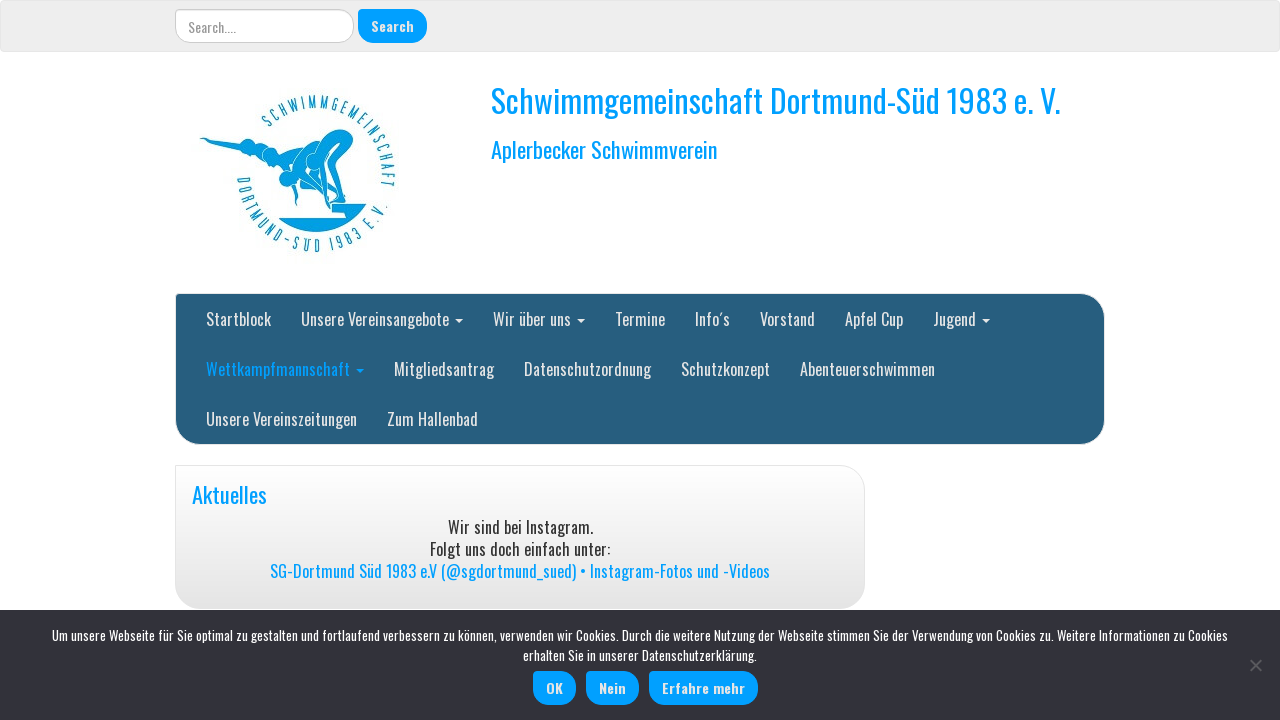

--- FILE ---
content_type: text/html; charset=UTF-8
request_url: https://sgsued.de/wettkampfmannschaft/aktuelles/
body_size: 35828
content:
<!DOCTYPE html> <!--[if IE 7]><html class="ie ie7" lang="de"> <![endif]--> <!--[if IE 8]><html class="ie ie8" lang="de"> <![endif]--> <!--[if !(IE 7) | !(IE 8)  ]><!--><html lang="de"> <!--<![endif]--><head><meta charset="UTF-8" /><meta http-equiv="X-UA-Compatible" content="IE=edge"><meta name="viewport" content="width=device-width, initial-scale=1"><link rel="profile" href="http://gmpg.org/xfn/11" /><link rel="pingback" href="https://sgsued.de/xmlrpc.php" /> <!--[if lt IE 9]> <script src="https://sgsued.de/wp-content/themes/iamsocial/js/html5.js" type="text/javascript"></script> <![endif]--><title>Aktuelles &#8211; Schwimmgemeinschaft Dortmund-Süd 1983 e. V.</title><meta name='robots' content='max-image-preview:large' /><link rel="alternate" type="application/rss+xml" title="Schwimmgemeinschaft Dortmund-Süd 1983 e. V.  &raquo; Feed" href="https://sgsued.de/feed/" /><link rel="alternate" title="oEmbed (JSON)" type="application/json+oembed" href="https://sgsued.de/wp-json/oembed/1.0/embed?url=https%3A%2F%2Fsgsued.de%2Fwettkampfmannschaft%2Faktuelles%2F" /><link rel="alternate" title="oEmbed (XML)" type="text/xml+oembed" href="https://sgsued.de/wp-json/oembed/1.0/embed?url=https%3A%2F%2Fsgsued.de%2Fwettkampfmannschaft%2Faktuelles%2F&#038;format=xml" /><style id='wp-img-auto-sizes-contain-inline-css' type='text/css'>img:is([sizes=auto i],[sizes^="auto," i]){contain-intrinsic-size:3000px 1500px}
/*# sourceURL=wp-img-auto-sizes-contain-inline-css */</style><style id='wp-emoji-styles-inline-css' type='text/css'>img.wp-smiley, img.emoji {
		display: inline !important;
		border: none !important;
		box-shadow: none !important;
		height: 1em !important;
		width: 1em !important;
		margin: 0 0.07em !important;
		vertical-align: -0.1em !important;
		background: none !important;
		padding: 0 !important;
	}
/*# sourceURL=wp-emoji-styles-inline-css */</style><link rel='stylesheet' id='wp-block-library-css' href='https://sgsued.de/wp-includes/css/dist/block-library/style.min.css?ver=6.9' type='text/css' media='all' /><style id='global-styles-inline-css' type='text/css'>:root{--wp--preset--aspect-ratio--square: 1;--wp--preset--aspect-ratio--4-3: 4/3;--wp--preset--aspect-ratio--3-4: 3/4;--wp--preset--aspect-ratio--3-2: 3/2;--wp--preset--aspect-ratio--2-3: 2/3;--wp--preset--aspect-ratio--16-9: 16/9;--wp--preset--aspect-ratio--9-16: 9/16;--wp--preset--color--black: #000000;--wp--preset--color--cyan-bluish-gray: #abb8c3;--wp--preset--color--white: #ffffff;--wp--preset--color--pale-pink: #f78da7;--wp--preset--color--vivid-red: #cf2e2e;--wp--preset--color--luminous-vivid-orange: #ff6900;--wp--preset--color--luminous-vivid-amber: #fcb900;--wp--preset--color--light-green-cyan: #7bdcb5;--wp--preset--color--vivid-green-cyan: #00d084;--wp--preset--color--pale-cyan-blue: #8ed1fc;--wp--preset--color--vivid-cyan-blue: #0693e3;--wp--preset--color--vivid-purple: #9b51e0;--wp--preset--gradient--vivid-cyan-blue-to-vivid-purple: linear-gradient(135deg,rgb(6,147,227) 0%,rgb(155,81,224) 100%);--wp--preset--gradient--light-green-cyan-to-vivid-green-cyan: linear-gradient(135deg,rgb(122,220,180) 0%,rgb(0,208,130) 100%);--wp--preset--gradient--luminous-vivid-amber-to-luminous-vivid-orange: linear-gradient(135deg,rgb(252,185,0) 0%,rgb(255,105,0) 100%);--wp--preset--gradient--luminous-vivid-orange-to-vivid-red: linear-gradient(135deg,rgb(255,105,0) 0%,rgb(207,46,46) 100%);--wp--preset--gradient--very-light-gray-to-cyan-bluish-gray: linear-gradient(135deg,rgb(238,238,238) 0%,rgb(169,184,195) 100%);--wp--preset--gradient--cool-to-warm-spectrum: linear-gradient(135deg,rgb(74,234,220) 0%,rgb(151,120,209) 20%,rgb(207,42,186) 40%,rgb(238,44,130) 60%,rgb(251,105,98) 80%,rgb(254,248,76) 100%);--wp--preset--gradient--blush-light-purple: linear-gradient(135deg,rgb(255,206,236) 0%,rgb(152,150,240) 100%);--wp--preset--gradient--blush-bordeaux: linear-gradient(135deg,rgb(254,205,165) 0%,rgb(254,45,45) 50%,rgb(107,0,62) 100%);--wp--preset--gradient--luminous-dusk: linear-gradient(135deg,rgb(255,203,112) 0%,rgb(199,81,192) 50%,rgb(65,88,208) 100%);--wp--preset--gradient--pale-ocean: linear-gradient(135deg,rgb(255,245,203) 0%,rgb(182,227,212) 50%,rgb(51,167,181) 100%);--wp--preset--gradient--electric-grass: linear-gradient(135deg,rgb(202,248,128) 0%,rgb(113,206,126) 100%);--wp--preset--gradient--midnight: linear-gradient(135deg,rgb(2,3,129) 0%,rgb(40,116,252) 100%);--wp--preset--font-size--small: 13px;--wp--preset--font-size--medium: 20px;--wp--preset--font-size--large: 36px;--wp--preset--font-size--x-large: 42px;--wp--preset--spacing--20: 0.44rem;--wp--preset--spacing--30: 0.67rem;--wp--preset--spacing--40: 1rem;--wp--preset--spacing--50: 1.5rem;--wp--preset--spacing--60: 2.25rem;--wp--preset--spacing--70: 3.38rem;--wp--preset--spacing--80: 5.06rem;--wp--preset--shadow--natural: 6px 6px 9px rgba(0, 0, 0, 0.2);--wp--preset--shadow--deep: 12px 12px 50px rgba(0, 0, 0, 0.4);--wp--preset--shadow--sharp: 6px 6px 0px rgba(0, 0, 0, 0.2);--wp--preset--shadow--outlined: 6px 6px 0px -3px rgb(255, 255, 255), 6px 6px rgb(0, 0, 0);--wp--preset--shadow--crisp: 6px 6px 0px rgb(0, 0, 0);}:where(.is-layout-flex){gap: 0.5em;}:where(.is-layout-grid){gap: 0.5em;}body .is-layout-flex{display: flex;}.is-layout-flex{flex-wrap: wrap;align-items: center;}.is-layout-flex > :is(*, div){margin: 0;}body .is-layout-grid{display: grid;}.is-layout-grid > :is(*, div){margin: 0;}:where(.wp-block-columns.is-layout-flex){gap: 2em;}:where(.wp-block-columns.is-layout-grid){gap: 2em;}:where(.wp-block-post-template.is-layout-flex){gap: 1.25em;}:where(.wp-block-post-template.is-layout-grid){gap: 1.25em;}.has-black-color{color: var(--wp--preset--color--black) !important;}.has-cyan-bluish-gray-color{color: var(--wp--preset--color--cyan-bluish-gray) !important;}.has-white-color{color: var(--wp--preset--color--white) !important;}.has-pale-pink-color{color: var(--wp--preset--color--pale-pink) !important;}.has-vivid-red-color{color: var(--wp--preset--color--vivid-red) !important;}.has-luminous-vivid-orange-color{color: var(--wp--preset--color--luminous-vivid-orange) !important;}.has-luminous-vivid-amber-color{color: var(--wp--preset--color--luminous-vivid-amber) !important;}.has-light-green-cyan-color{color: var(--wp--preset--color--light-green-cyan) !important;}.has-vivid-green-cyan-color{color: var(--wp--preset--color--vivid-green-cyan) !important;}.has-pale-cyan-blue-color{color: var(--wp--preset--color--pale-cyan-blue) !important;}.has-vivid-cyan-blue-color{color: var(--wp--preset--color--vivid-cyan-blue) !important;}.has-vivid-purple-color{color: var(--wp--preset--color--vivid-purple) !important;}.has-black-background-color{background-color: var(--wp--preset--color--black) !important;}.has-cyan-bluish-gray-background-color{background-color: var(--wp--preset--color--cyan-bluish-gray) !important;}.has-white-background-color{background-color: var(--wp--preset--color--white) !important;}.has-pale-pink-background-color{background-color: var(--wp--preset--color--pale-pink) !important;}.has-vivid-red-background-color{background-color: var(--wp--preset--color--vivid-red) !important;}.has-luminous-vivid-orange-background-color{background-color: var(--wp--preset--color--luminous-vivid-orange) !important;}.has-luminous-vivid-amber-background-color{background-color: var(--wp--preset--color--luminous-vivid-amber) !important;}.has-light-green-cyan-background-color{background-color: var(--wp--preset--color--light-green-cyan) !important;}.has-vivid-green-cyan-background-color{background-color: var(--wp--preset--color--vivid-green-cyan) !important;}.has-pale-cyan-blue-background-color{background-color: var(--wp--preset--color--pale-cyan-blue) !important;}.has-vivid-cyan-blue-background-color{background-color: var(--wp--preset--color--vivid-cyan-blue) !important;}.has-vivid-purple-background-color{background-color: var(--wp--preset--color--vivid-purple) !important;}.has-black-border-color{border-color: var(--wp--preset--color--black) !important;}.has-cyan-bluish-gray-border-color{border-color: var(--wp--preset--color--cyan-bluish-gray) !important;}.has-white-border-color{border-color: var(--wp--preset--color--white) !important;}.has-pale-pink-border-color{border-color: var(--wp--preset--color--pale-pink) !important;}.has-vivid-red-border-color{border-color: var(--wp--preset--color--vivid-red) !important;}.has-luminous-vivid-orange-border-color{border-color: var(--wp--preset--color--luminous-vivid-orange) !important;}.has-luminous-vivid-amber-border-color{border-color: var(--wp--preset--color--luminous-vivid-amber) !important;}.has-light-green-cyan-border-color{border-color: var(--wp--preset--color--light-green-cyan) !important;}.has-vivid-green-cyan-border-color{border-color: var(--wp--preset--color--vivid-green-cyan) !important;}.has-pale-cyan-blue-border-color{border-color: var(--wp--preset--color--pale-cyan-blue) !important;}.has-vivid-cyan-blue-border-color{border-color: var(--wp--preset--color--vivid-cyan-blue) !important;}.has-vivid-purple-border-color{border-color: var(--wp--preset--color--vivid-purple) !important;}.has-vivid-cyan-blue-to-vivid-purple-gradient-background{background: var(--wp--preset--gradient--vivid-cyan-blue-to-vivid-purple) !important;}.has-light-green-cyan-to-vivid-green-cyan-gradient-background{background: var(--wp--preset--gradient--light-green-cyan-to-vivid-green-cyan) !important;}.has-luminous-vivid-amber-to-luminous-vivid-orange-gradient-background{background: var(--wp--preset--gradient--luminous-vivid-amber-to-luminous-vivid-orange) !important;}.has-luminous-vivid-orange-to-vivid-red-gradient-background{background: var(--wp--preset--gradient--luminous-vivid-orange-to-vivid-red) !important;}.has-very-light-gray-to-cyan-bluish-gray-gradient-background{background: var(--wp--preset--gradient--very-light-gray-to-cyan-bluish-gray) !important;}.has-cool-to-warm-spectrum-gradient-background{background: var(--wp--preset--gradient--cool-to-warm-spectrum) !important;}.has-blush-light-purple-gradient-background{background: var(--wp--preset--gradient--blush-light-purple) !important;}.has-blush-bordeaux-gradient-background{background: var(--wp--preset--gradient--blush-bordeaux) !important;}.has-luminous-dusk-gradient-background{background: var(--wp--preset--gradient--luminous-dusk) !important;}.has-pale-ocean-gradient-background{background: var(--wp--preset--gradient--pale-ocean) !important;}.has-electric-grass-gradient-background{background: var(--wp--preset--gradient--electric-grass) !important;}.has-midnight-gradient-background{background: var(--wp--preset--gradient--midnight) !important;}.has-small-font-size{font-size: var(--wp--preset--font-size--small) !important;}.has-medium-font-size{font-size: var(--wp--preset--font-size--medium) !important;}.has-large-font-size{font-size: var(--wp--preset--font-size--large) !important;}.has-x-large-font-size{font-size: var(--wp--preset--font-size--x-large) !important;}
/*# sourceURL=global-styles-inline-css */</style><style id='classic-theme-styles-inline-css' type='text/css'>/*! This file is auto-generated */
.wp-block-button__link{color:#fff;background-color:#32373c;border-radius:9999px;box-shadow:none;text-decoration:none;padding:calc(.667em + 2px) calc(1.333em + 2px);font-size:1.125em}.wp-block-file__button{background:#32373c;color:#fff;text-decoration:none}
/*# sourceURL=/wp-includes/css/classic-themes.min.css */</style><link rel='stylesheet' id='contact-form-7-css' href='https://sgsued.de/wp-content/cache/autoptimize/css/autoptimize_single_64ac31699f5326cb3c76122498b76f66.css?ver=6.1.4' type='text/css' media='all' /><link rel='stylesheet' id='cookie-notice-front-css' href='https://sgsued.de/wp-content/plugins/cookie-notice/css/front.min.css?ver=2.5.10' type='text/css' media='all' /><link rel='stylesheet' id='mappress-leaflet-css' href='https://sgsued.de/wp-content/cache/autoptimize/css/autoptimize_single_5c761a156eea82263d8bacf1718fe04d.css?ver=1.7.1' type='text/css' media='all' /><link rel='stylesheet' id='mappress-css' href='https://sgsued.de/wp-content/cache/autoptimize/css/autoptimize_single_893c7a59920ffb406d080f7ccfecbdbe.css?ver=2.95.3' type='text/css' media='all' /><link rel='stylesheet' id='style.css-css' href='https://sgsued.de/wp-content/cache/autoptimize/css/autoptimize_single_abc73e0e4ed7b003b7d648afaabff293.css?ver=1.1.3' type='text/css' media='all' /><link rel='stylesheet' id='custom-color-css' href='https://sgsued.de/wp-content/themes/iamsocial/css/colors/blue.css?ver=6.9' type='text/css' media='all' /> <script defer id="cookie-notice-front-js-before" src="[data-uri]"></script> <script defer type="text/javascript" src="https://sgsued.de/wp-content/plugins/cookie-notice/js/front.min.js?ver=2.5.10" id="cookie-notice-front-js"></script> <script type="text/javascript" src="https://sgsued.de/wp-includes/js/jquery/jquery.min.js?ver=3.7.1" id="jquery-core-js"></script> <script defer type="text/javascript" src="https://sgsued.de/wp-includes/js/jquery/jquery-migrate.min.js?ver=3.4.1" id="jquery-migrate-js"></script> <link rel="https://api.w.org/" href="https://sgsued.de/wp-json/" /><link rel="alternate" title="JSON" type="application/json" href="https://sgsued.de/wp-json/wp/v2/pages/320" /><link rel="EditURI" type="application/rsd+xml" title="RSD" href="https://sgsued.de/xmlrpc.php?rsd" /><meta name="generator" content="WordPress 6.9" /><link rel="canonical" href="https://sgsued.de/wettkampfmannschaft/aktuelles/" /><link rel='shortlink' href='https://sgsued.de/?p=320' /><style type='text/css'>body, *, button {font-family:Oswald}
				h1, h2, h3, h4, h5, h6, h1 a, h2 a, h3 a, h4 a, h5 a, h6 a {font-family:Oswald}</style><style type='text/css'>.carousel .carousel-caption h2#caption-1 a{ color:  #eeee22; }
				.carousel .carousel-caption h2#caption-2 a{ color:  #eeee22; }
				.carousel .carousel-caption h2#caption-3 a{ color:  #eeee22; }</style><link rel="icon" href="https://sgsued.de/wp-content/uploads/2018/11/cropped-Logo-1-32x32.jpg" sizes="32x32" /><link rel="icon" href="https://sgsued.de/wp-content/uploads/2018/11/cropped-Logo-1-192x192.jpg" sizes="192x192" /><link rel="apple-touch-icon" href="https://sgsued.de/wp-content/uploads/2018/11/cropped-Logo-1-180x180.jpg" /><meta name="msapplication-TileImage" content="https://sgsued.de/wp-content/uploads/2018/11/cropped-Logo-1-270x270.jpg" /><link rel='stylesheet' id='google-fonts-css' href='//fonts.googleapis.com/css?family=Oswald%3A400%2C300%2C700%7COswald%3A400%2C300%2C700&#038;ver=6.9' type='text/css' media='all' /></head><body class="wp-singular page-template-default page page-id-320 page-child parent-pageid-317 wp-theme-iamsocial cookies-not-set metaslider-plugin"><nav id="top-menu" class="navbar navbar-default"><div class="container"><div class="row"><div class="col-sm-8 visible-sm-inline-block visible-md-inline-block visible-lg-inline-block "><div class="sidebar-top"><div class="widget widget_search"><form method="get" id="searchform" action="https://sgsued.de/" class="form-inline"><div class="form-group"> <input type="text" class="form-control" name="s" id="s" placeholder="Search...." /> <input type="submit" id="searchsubmit" value="Search" class="btn btn-default" /></div></form></div></div></div><nav class="col-sm-4 topSocials"><div class="sidebar-top"></div></nav></div></div></nav><div class="container" role="main"><header id="header"><div class="row"><div class="col-sm-12"><div class="sitelogo"> <a href="https://sgsued.de"> <img src="https://sgsued.de/wp-content/uploads/2018/11/Logo_Klein.jpg" height="" width="" alt="Logo" class="img-responsive"  id='logo' /> </a></div><div class="sitetitle"><h1><a href="https://sgsued.de">Schwimmgemeinschaft Dortmund-Süd 1983 e. V. </a></h1><h2><a href="https://sgsued.de">Aplerbecker Schwimmverein </a></h2></div></div></div></header><nav id="main-menu" class="navbar navbar-default" role="navigation"><div class="row"><div class="col-md-12"><div class="navbar-header"> <button type="button" class="navbar-toggle" data-toggle="collapse" data-target="#main-menu-list"> <span class="sr-only">Schalte Navigation</span> <span class="icon-bar"></span> <span class="icon-bar"></span> <span class="icon-bar"></span> </button></div><div id="main-menu-list" class="collapse navbar-collapse"><ul id="menu-menue" class="nav navbar-nav"><li id="menu-item-52" class="menu-item menu-item-type-post_type menu-item-object-page menu-item-home menu-item-52"><a title="Startblock" href="https://sgsued.de/">Startblock</a></li><li id="menu-item-53" class="menu-item menu-item-type-post_type menu-item-object-page menu-item-has-children menu-item-53 dropdown"><a title="Unsere Vereinsangebote" href="#" data-toggle="dropdown" class="dropdown-toggle" aria-haspopup="true">Unsere Vereinsangebote <span class="caret"></span></a><ul role="menu" class=" dropdown-menu"><li id="menu-item-73" class="menu-item menu-item-type-post_type menu-item-object-page menu-item-73"><a title="Kursübersicht" href="https://sgsued.de/unsere-vereinsangebote/kursuebersicht/">Kursübersicht</a></li><li id="menu-item-54" class="menu-item menu-item-type-post_type menu-item-object-page menu-item-54"><a title="AQUA -JOGGING" href="https://sgsued.de/unsere-vereinsangebote/aqua-jogging/">AQUA -JOGGING</a></li><li id="menu-item-55" class="menu-item menu-item-type-post_type menu-item-object-page menu-item-55"><a title="AQUAFIT" href="https://sgsued.de/unsere-vereinsangebote/aquarfit/">AQUAFIT</a></li><li id="menu-item-56" class="menu-item menu-item-type-post_type menu-item-object-page menu-item-56"><a title="BABYSCHWIMMEN" href="https://sgsued.de/unsere-vereinsangebote/babyschwimmen/">BABYSCHWIMMEN</a></li><li id="menu-item-57" class="menu-item menu-item-type-post_type menu-item-object-page menu-item-57"><a title="Fitness für Erwachsene" href="https://sgsued.de/unsere-vereinsangebote/fitness-fuer-erwachsene/">Fitness für Erwachsene</a></li><li id="menu-item-58" class="menu-item menu-item-type-post_type menu-item-object-page menu-item-58"><a title="Freies Schwimmen" href="https://sgsued.de/unsere-vereinsangebote/freies-schwimmen/">Freies Schwimmen</a></li><li id="menu-item-372" class="menu-item menu-item-type-post_type menu-item-object-page menu-item-372"><a title="FUN FITNESS" href="https://sgsued.de/unsere-vereinsangebote/fun-fitness/">FUN FITNESS</a></li><li id="menu-item-59" class="menu-item menu-item-type-post_type menu-item-object-page menu-item-59"><a title="Leistungsschwimmen" href="https://sgsued.de/unsere-vereinsangebote/leistungsschwimmen/">Leistungsschwimmen</a></li><li id="menu-item-60" class="menu-item menu-item-type-post_type menu-item-object-page menu-item-60"><a title="Schwimmen für Eltern und Kinder" href="https://sgsued.de/unsere-vereinsangebote/schwimmen-fuer-eltern-und-kinder/">Schwimmen für Eltern und Kinder</a></li><li id="menu-item-61" class="menu-item menu-item-type-post_type menu-item-object-page menu-item-61"><a title="Schwimmkurs Erwachsene" href="https://sgsued.de/unsere-vereinsangebote/schwimmkurs-erwachsene/">Schwimmkurs Erwachsene</a></li><li id="menu-item-62" class="menu-item menu-item-type-post_type menu-item-object-page menu-item-62"><a title="Schwimmkurs für Kinder" href="https://sgsued.de/unsere-vereinsangebote/schwimmkurs-fuer-kinder/">Schwimmkurs für Kinder</a></li><li id="menu-item-63" class="menu-item menu-item-type-post_type menu-item-object-page menu-item-63"><a title="Sportschwimmen" href="https://sgsued.de/unsere-vereinsangebote/sportschwimmen/">Sportschwimmen</a></li><li id="menu-item-64" class="menu-item menu-item-type-post_type menu-item-object-page menu-item-64"><a title="Turn- und Spielgruppe Kinder" href="https://sgsued.de/unsere-vereinsangebote/turn-und-spielgruppe-kinder/">Turn- und Spielgruppe Kinder</a></li><li id="menu-item-65" class="menu-item menu-item-type-post_type menu-item-object-page menu-item-65"><a title="Walking" href="https://sgsued.de/unsere-vereinsangebote/walking/">Walking</a></li></ul></li><li id="menu-item-67" class="menu-item menu-item-type-post_type menu-item-object-page menu-item-has-children menu-item-67 dropdown"><a title="Wir über uns" href="#" data-toggle="dropdown" class="dropdown-toggle" aria-haspopup="true">Wir über uns <span class="caret"></span></a><ul role="menu" class=" dropdown-menu"><li id="menu-item-111" class="menu-item menu-item-type-post_type menu-item-object-page menu-item-111"><a title="Über uns" href="https://sgsued.de/wir-ueber-uns/ueber-uns/">Über uns</a></li><li id="menu-item-68" class="menu-item menu-item-type-post_type menu-item-object-page menu-item-68"><a title="Mitgliedschaft und Beiträge" href="https://sgsued.de/wir-ueber-uns/mitgliedschaft-und-beitraege/">Mitgliedschaft und Beiträge</a></li><li id="menu-item-69" class="menu-item menu-item-type-post_type menu-item-object-page menu-item-69"><a title="So finden Sie uns in Aplerbeck" href="https://sgsued.de/wir-ueber-uns/so-finden-sie-uns-in-aplerbeck/">So finden Sie uns in Aplerbeck</a></li><li id="menu-item-70" class="menu-item menu-item-type-post_type menu-item-object-page menu-item-70"><a title="Unsere Satzung" href="https://sgsued.de/wir-ueber-uns/unsere-satzung/">Unsere Satzung</a></li></ul></li><li id="menu-item-81" class="menu-item menu-item-type-post_type menu-item-object-page menu-item-81"><a title="Termine" href="https://sgsued.de/termine/">Termine</a></li><li id="menu-item-84" class="menu-item menu-item-type-post_type menu-item-object-page menu-item-84"><a title="Info´s" href="https://sgsued.de/infos/">Info´s</a></li><li id="menu-item-102" class="menu-item menu-item-type-post_type menu-item-object-page menu-item-102"><a title="Vorstand" href="https://sgsued.de/unsere-vereinsangebote/vorstand/">Vorstand</a></li><li id="menu-item-339" class="menu-item menu-item-type-post_type menu-item-object-page menu-item-339"><a title="Apfel Cup" href="https://sgsued.de/apfel-cup/">Apfel Cup</a></li><li id="menu-item-103" class="menu-item menu-item-type-post_type menu-item-object-page menu-item-has-children menu-item-103 dropdown"><a title="Jugend" href="#" data-toggle="dropdown" class="dropdown-toggle" aria-haspopup="true">Jugend <span class="caret"></span></a><ul role="menu" class=" dropdown-menu"><li id="menu-item-132" class="menu-item menu-item-type-post_type menu-item-object-page menu-item-132"><a title="Wir stellen uns vor" href="https://sgsued.de/jugend/wir-stellen-uns/">Wir stellen uns vor</a></li><li id="menu-item-360" class="menu-item menu-item-type-post_type menu-item-object-page menu-item-360"><a title="Aktuelles 2023" href="https://sgsued.de/jugend/aktuelles/">Aktuelles 2023</a></li><li id="menu-item-363" class="menu-item menu-item-type-post_type menu-item-object-page menu-item-363"><a title="Neues für 2025" href="https://sgsued.de/jugend/termine/">Neues für 2025</a></li><li id="menu-item-107" class="menu-item menu-item-type-post_type menu-item-object-page menu-item-107"><a title="Post von Piet" href="https://sgsued.de/jugend/artikel-und-nachrichten/">Post von Piet</a></li><li id="menu-item-348" class="menu-item menu-item-type-post_type menu-item-object-page menu-item-348"><a title="Aktionen" href="https://sgsued.de/jugend/aktionen-2/">Aktionen</a></li><li id="menu-item-344" class="menu-item menu-item-type-post_type menu-item-object-page menu-item-344"><a title="Infos zur Anmeldung" href="https://sgsued.de/jugend/karneval-im-wasser/">Infos zur Anmeldung</a></li></ul></li><li id="menu-item-318" class="menu-item menu-item-type-post_type menu-item-object-page current-page-ancestor current-menu-ancestor current-menu-parent current-page-parent current_page_parent current_page_ancestor menu-item-has-children menu-item-318 dropdown"><a title="Wettkampfmannschaft" href="#" data-toggle="dropdown" class="dropdown-toggle" aria-haspopup="true">Wettkampfmannschaft <span class="caret"></span></a><ul role="menu" class=" dropdown-menu"><li id="menu-item-336" class="menu-item menu-item-type-post_type menu-item-object-page menu-item-336"><a title="Trainingszeiten" href="https://sgsued.de/wettkampfmannschaft/wir-stellen-uns-vor/">Trainingszeiten</a></li><li id="menu-item-321" class="menu-item menu-item-type-post_type menu-item-object-page current-menu-item page_item page-item-320 current_page_item menu-item-321 active"><a title="Aktuelles" href="https://sgsued.de/wettkampfmannschaft/aktuelles/">Aktuelles</a></li><li id="menu-item-324" class="menu-item menu-item-type-post_type menu-item-object-page menu-item-324"><a title="Termine 2024" href="https://sgsued.de/wettkampfmannschaft/termine/">Termine 2024</a></li><li id="menu-item-327" class="menu-item menu-item-type-post_type menu-item-object-page menu-item-327"><a title="News &#038; Artikel" href="https://sgsued.de/wettkampfmannschaft/news-artikel/">News &#038; Artikel</a></li><li id="menu-item-330" class="menu-item menu-item-type-post_type menu-item-object-page menu-item-330"><a title="Galerie" href="https://sgsued.de/wettkampfmannschaft/aktionen/">Galerie</a></li><li id="menu-item-333" class="menu-item menu-item-type-post_type menu-item-object-page menu-item-333"><a title="Downloads" href="https://sgsued.de/wettkampfmannschaft/downloads/">Downloads</a></li></ul></li><li id="menu-item-119" class="menu-item menu-item-type-post_type menu-item-object-page menu-item-119"><a title="Mitgliedsantrag" href="https://sgsued.de/mitglidwerden/">Mitgliedsantrag</a></li><li id="menu-item-268" class="menu-item menu-item-type-post_type menu-item-object-page menu-item-268"><a title="Datenschutzordnung" href="https://sgsued.de/datenschutzordnung/">Datenschutzordnung</a></li><li id="menu-item-275" class="menu-item menu-item-type-post_type menu-item-object-page menu-item-275"><a title="Schutzkonzept" href="https://sgsued.de/schutzkonzept/">Schutzkonzept</a></li><li id="menu-item-637" class="menu-item menu-item-type-post_type menu-item-object-page menu-item-637"><a title="Abenteuerschwimmen" href="https://sgsued.de/jugend/abenteuerschwimmen/">Abenteuerschwimmen</a></li><li id="menu-item-1947" class="menu-item menu-item-type-post_type menu-item-object-page menu-item-1947"><a title="Unsere Vereinszeitungen" href="https://sgsued.de/unsere-vereinszeitung/">Unsere Vereinszeitungen</a></li><li id="menu-item-1997" class="menu-item menu-item-type-custom menu-item-object-custom menu-item-1997"><a title="Zum Hallenbad" href="https://hallenbad-aplerbeck.de/">Zum Hallenbad</a></li></ul></div></div></div></nav><div class="row"><div class="col-md-9"><section class="content"><article id="post-320" class="post-320 page type-page status-publish hentry"><h2> <a href="https://sgsued.de/wettkampfmannschaft/aktuelles/" rel="bookmark" title="Aktuelles"> Aktuelles </a></h2><figure> <a href="https://sgsued.de/wettkampfmannschaft/aktuelles/" rel="bookmark" title="Aktuelles"> </a></figure><p style="text-align: center;">Wir sind bei Instagram.<br /> Folgt uns doch einfach unter:<br /> <a href="https://www.instagram.com/sgdortmund_sued/?igsh=MWtucXNpbjdjYzk4Nw%3D%3D">SG-Dortmund Süd 1983 e.V (@sgdortmund_sued) • Instagram-Fotos und -Videos</a></p></article></section></div><aside class="col-md-3"><aside class="small-12 medium-4 large-4 columns"></aside></aside></div></div><footer id="pageFooter"><div class="container"><div class="row"><div class="col-md-4"></div><div class="col-md-4"></div><div class="col-md-4"></div></div><div class="row"><div class="col-sm-12 text-center credits"> <small> <a href="http://wp.sgsued.de/impressum/">Impressum</a>, <a href="http://wp.sgsued.de/datenschutzerklaerung/">Datenschutz</a>,Technische Umstezung: <a href="http://pcservice-dortmund.de">iTimo Computer Service</a> a WordPress Theme by <a href="http://www.aicragellebasi.social">@aicragellebasi</a> </em> </small></div></div></div></footer> <script type="speculationrules">{"prefetch":[{"source":"document","where":{"and":[{"href_matches":"/*"},{"not":{"href_matches":["/wp-*.php","/wp-admin/*","/wp-content/uploads/*","/wp-content/*","/wp-content/plugins/*","/wp-content/themes/iamsocial/*","/*\\?(.+)"]}},{"not":{"selector_matches":"a[rel~=\"nofollow\"]"}},{"not":{"selector_matches":".no-prefetch, .no-prefetch a"}}]},"eagerness":"conservative"}]}</script> <script type="text/javascript" src="https://sgsued.de/wp-includes/js/dist/hooks.min.js?ver=dd5603f07f9220ed27f1" id="wp-hooks-js"></script> <script type="text/javascript" src="https://sgsued.de/wp-includes/js/dist/i18n.min.js?ver=c26c3dc7bed366793375" id="wp-i18n-js"></script> <script defer id="wp-i18n-js-after" src="[data-uri]"></script> <script defer type="text/javascript" src="https://sgsued.de/wp-content/cache/autoptimize/js/autoptimize_single_96e7dc3f0e8559e4a3f3ca40b17ab9c3.js?ver=6.1.4" id="swv-js"></script> <script defer id="contact-form-7-js-translations" src="[data-uri]"></script> <script defer id="contact-form-7-js-before" src="[data-uri]"></script> <script defer type="text/javascript" src="https://sgsued.de/wp-content/cache/autoptimize/js/autoptimize_single_2912c657d0592cc532dff73d0d2ce7bb.js?ver=6.1.4" id="contact-form-7-js"></script> <script defer type="text/javascript" src="https://sgsued.de/wp-content/themes/iamsocial/js/bootstrap.min.js?ver=1.1.2" id="bootstrap-js"></script> <script id="wp-emoji-settings" type="application/json">{"baseUrl":"https://s.w.org/images/core/emoji/17.0.2/72x72/","ext":".png","svgUrl":"https://s.w.org/images/core/emoji/17.0.2/svg/","svgExt":".svg","source":{"concatemoji":"https://sgsued.de/wp-includes/js/wp-emoji-release.min.js?ver=6.9"}}</script> <script type="module">/*! This file is auto-generated */
const a=JSON.parse(document.getElementById("wp-emoji-settings").textContent),o=(window._wpemojiSettings=a,"wpEmojiSettingsSupports"),s=["flag","emoji"];function i(e){try{var t={supportTests:e,timestamp:(new Date).valueOf()};sessionStorage.setItem(o,JSON.stringify(t))}catch(e){}}function c(e,t,n){e.clearRect(0,0,e.canvas.width,e.canvas.height),e.fillText(t,0,0);t=new Uint32Array(e.getImageData(0,0,e.canvas.width,e.canvas.height).data);e.clearRect(0,0,e.canvas.width,e.canvas.height),e.fillText(n,0,0);const a=new Uint32Array(e.getImageData(0,0,e.canvas.width,e.canvas.height).data);return t.every((e,t)=>e===a[t])}function p(e,t){e.clearRect(0,0,e.canvas.width,e.canvas.height),e.fillText(t,0,0);var n=e.getImageData(16,16,1,1);for(let e=0;e<n.data.length;e++)if(0!==n.data[e])return!1;return!0}function u(e,t,n,a){switch(t){case"flag":return n(e,"\ud83c\udff3\ufe0f\u200d\u26a7\ufe0f","\ud83c\udff3\ufe0f\u200b\u26a7\ufe0f")?!1:!n(e,"\ud83c\udde8\ud83c\uddf6","\ud83c\udde8\u200b\ud83c\uddf6")&&!n(e,"\ud83c\udff4\udb40\udc67\udb40\udc62\udb40\udc65\udb40\udc6e\udb40\udc67\udb40\udc7f","\ud83c\udff4\u200b\udb40\udc67\u200b\udb40\udc62\u200b\udb40\udc65\u200b\udb40\udc6e\u200b\udb40\udc67\u200b\udb40\udc7f");case"emoji":return!a(e,"\ud83e\u1fac8")}return!1}function f(e,t,n,a){let r;const o=(r="undefined"!=typeof WorkerGlobalScope&&self instanceof WorkerGlobalScope?new OffscreenCanvas(300,150):document.createElement("canvas")).getContext("2d",{willReadFrequently:!0}),s=(o.textBaseline="top",o.font="600 32px Arial",{});return e.forEach(e=>{s[e]=t(o,e,n,a)}),s}function r(e){var t=document.createElement("script");t.src=e,t.defer=!0,document.head.appendChild(t)}a.supports={everything:!0,everythingExceptFlag:!0},new Promise(t=>{let n=function(){try{var e=JSON.parse(sessionStorage.getItem(o));if("object"==typeof e&&"number"==typeof e.timestamp&&(new Date).valueOf()<e.timestamp+604800&&"object"==typeof e.supportTests)return e.supportTests}catch(e){}return null}();if(!n){if("undefined"!=typeof Worker&&"undefined"!=typeof OffscreenCanvas&&"undefined"!=typeof URL&&URL.createObjectURL&&"undefined"!=typeof Blob)try{var e="postMessage("+f.toString()+"("+[JSON.stringify(s),u.toString(),c.toString(),p.toString()].join(",")+"));",a=new Blob([e],{type:"text/javascript"});const r=new Worker(URL.createObjectURL(a),{name:"wpTestEmojiSupports"});return void(r.onmessage=e=>{i(n=e.data),r.terminate(),t(n)})}catch(e){}i(n=f(s,u,c,p))}t(n)}).then(e=>{for(const n in e)a.supports[n]=e[n],a.supports.everything=a.supports.everything&&a.supports[n],"flag"!==n&&(a.supports.everythingExceptFlag=a.supports.everythingExceptFlag&&a.supports[n]);var t;a.supports.everythingExceptFlag=a.supports.everythingExceptFlag&&!a.supports.flag,a.supports.everything||((t=a.source||{}).concatemoji?r(t.concatemoji):t.wpemoji&&t.twemoji&&(r(t.twemoji),r(t.wpemoji)))});
//# sourceURL=https://sgsued.de/wp-includes/js/wp-emoji-loader.min.js</script> <div id="cookie-notice" role="dialog" class="cookie-notice-hidden cookie-revoke-hidden cn-position-bottom" aria-label="Cookie Notice" style="background-color: rgba(50,50,58,1);"><div class="cookie-notice-container" style="color: #fff"><span id="cn-notice-text" class="cn-text-container">Um unsere Webseite für Sie optimal zu gestalten und fortlaufend verbessern zu können, verwenden wir Cookies. Durch die weitere Nutzung der Webseite stimmen Sie der Verwendung von Cookies zu. Weitere Informationen zu Cookies erhalten Sie in unserer Datenschutzerklärung.</span><span id="cn-notice-buttons" class="cn-buttons-container"><button id="cn-accept-cookie" data-cookie-set="accept" class="cn-set-cookie cn-button cn-button-custom button" aria-label="OK">OK</button><button id="cn-refuse-cookie" data-cookie-set="refuse" class="cn-set-cookie cn-button cn-button-custom button" aria-label="Nein">Nein</button><button data-link-url="https://sgsued.de/datenschutzerklaerung/" data-link-target="_blank" id="cn-more-info" class="cn-more-info cn-button cn-button-custom button" aria-label="Erfahre mehr">Erfahre mehr</button></span><button type="button" id="cn-close-notice" data-cookie-set="accept" class="cn-close-icon" aria-label="Nein"></button></div></div></body></html>

<!-- Cachify | https://cachify.pluginkollektiv.org
Generiert @ 26.12.2025 12:33:52 -->